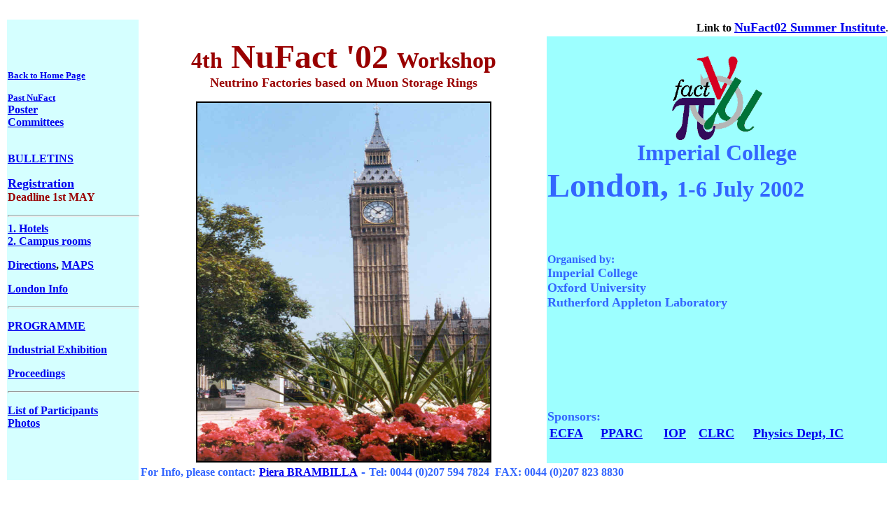

--- FILE ---
content_type: text/html; charset=UTF-8
request_url: http://www.hep.ph.ic.ac.uk/NuFact02/NuFact02.html
body_size: 3874
content:
<!doctype html public "-//w3c//dtd html 4.0 transitional//en">
<html>
<head>
   <meta http-equiv="Content-Type" content="text/html; charset=iso-8859-1">
   <meta name="Author" content="Piera Brambilla">
   <meta name="GENERATOR" content="Mozilla/4.75 [en] (Windows NT 5.0; U) [Netscape]">
   <title>nufact</title>
</head>
<body>
&nbsp;
<table WIDTH="100%" >
<tr>
<td BGCOLOR="#D5FFFF"><b><font size=-1><a href="/Welcome.html">Back to
Home Page</a></font></b>
<p><b><font size=-1><a href="http://psux1.kek.jp/~nufact01/index.html">Past
NuFact</a></font></b>
<br><b><a href="poster.jpg">Poster</a></b>
<br><b><a href="Committees.html">Committees</a></b>
<br>&nbsp;
<p><b><a href="Bulletins.html">BULLETINS</a></b>
<p><b><font size=+1><a href="nureg.html">Registration</a></font></b>
<br><b><font color="#990000">Deadline 1st MAY</font></b>
<p>
<hr ALIGN=LEFT SIZE=3 WIDTH="100%"><b><a href="http://www.ad.ic.ac.uk/conferences/">1.
Hotels</a></b>
<br><b><a href="http://www.ad.ic.ac.uk/conferences/nufact.htm">2. Campus
rooms</a></b>
<p><b><a href="/Group/travel.html">Directions</a>,
<a href="http://www.ic.ac.uk/maps/">MAPS</a></b>
<p><b><a href="http://www.travelbritain.com/london/tourism/index.html">London
Info</a></b>
<br>
<hr ALIGN=LEFT SIZE=3 WIDTH="100%">
<p><b><a href="http://www.hep.ph.ic.ac.uk/NuFact02/Scientific-programme/files/programme.html">PROGRAMME</a></b>
<p><b><a href="Industry.html">Industrial Exhibition</a></b>
<p><b><a href="http://www.hep.ph.ic.ac.uk/NuFact02/Scientific-programme/">Proceedings</a></b>
<br>
<hr ALIGN=LEFT SIZE=3 WIDTH="100%">
<p><b><a href="Participants.htm">List of Participants</a></b>
<br><b><a href="Photos.html">Photos</a></b></td>

<td>
<div align=right><b>Link to <font size=+1><a href="http://proj-muon.web.cern.ch/proj-muon/muon/nufactschool.htm">NuFact02
Summer Institute</a></font></b>.</div>

<table WIDTH="100%" >
<tr>
<td>
<center><b><font color="#990000"><font size=+3>4th</font><font size=+4>
NuFact '02 </font><font size=+3>Workshop</font></font></b>
<br><b><font color="#990000"><font size=+1>Neutrino Factories based on
Muon Storage Rings</font></font></b>
<p><img SRC="Bigben.jpg" BORDER=2 height=512 width=418></center>
</td>

<td BGCOLOR="#9DFFFF">
<center><img SRC="NUlogo.gif" height=120 width=129>
<br><b><font color="#3366FF"><font size=+3>Imperial College</font></font></b></center>
<b><font color="#3366FF"><font size=+4>London, </font><font size=+3>1-6
July 2002</font></font></b>
<br>&nbsp;
<br>&nbsp;
<br>&nbsp;
<p><b><font color="#3366FF">Organised by:</font></b>
<br><b><font color="#3366FF"><font size=+1>Imperial College</font></font></b>
<br><b><font color="#3366FF"><font size=+1>Oxford University</font></font></b>
<br><b><font color="#3366FF"><font size=+1>Rutherford Appleton Laboratory</font></font></b>
<br>&nbsp;
<br>&nbsp;
<br>&nbsp;
<br>&nbsp;
<br>&nbsp;
<br>&nbsp;
<br>&nbsp;
<p><b><font color="#3366FF"><font size=+1>Sponsors:</font></font></b>
<table WIDTH="100%" >
<tr>
<td><b><font color="#3366FF"><font size=+1><a href="http://committees.web.cern.ch/Committees/ECFA/ecfalogo.html">ECFA</a></font></font></b></td>

<td><b><font color="#3366FF"><font size=+1><a href="http://www.pparc.ac.uk/">PPARC</a></font></font></b></td>

<td><b><font color="#3366FF"><font size=+1><a href="http://www.iop.org/">IOP</a></font></font></b></td>

<td><b><font color="#3366FF"><font size=+1><a href="http://hepwww.rl.ac.uk/pub/ppd.html">CLRC</a></font></font></b></td>

<td><b><font color="#3366FF"><font size=+1><a href="http://www.ph.ic.ac.uk/">Physics
Dept, IC</a></font></font></b></td>
</tr>
</table>
</td>
</tr>
</table>
<b><font color="#3366FF">For Info, please contact:<font size=+1> </font><a href="mailto:p.brambilla@ic.ac.uk">Piera
BRAMBILLA</a><font size=+1> - </font>Tel: 0044 (0)207 594 7824&nbsp; FAX:
0044 (0)207 823 8830</font></b></td>
</tr>
</table>

<br>&nbsp;
</body>
</html>
